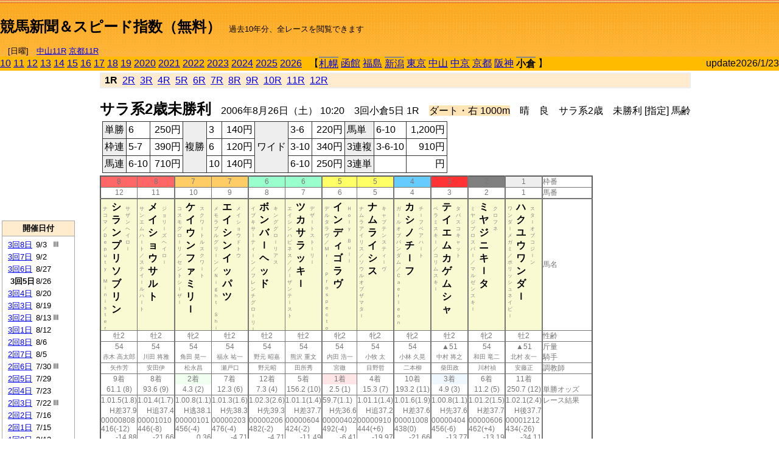

--- FILE ---
content_type: text/html; charset=Shift_JIS
request_url: http://jiro8.sakura.ne.jp/index.php?code=0610030501
body_size: 54868
content:
<!DOCTYPE HTML PUBLIC "-//W3C//DTD HTML 4.01 Transitional//EN">

<html lang="ja">

<head>
<!--<meta http-equiv="Content-Type" content="text/html; charset=Shift_JIS">-->
<!--<meta http-equiv="Content-Type" content="text/html; charset=UTF-8">-->
<meta http-equiv="Content-Type" content="text/html; charset=Shift_JIS">

<meta http-equiv="Content-Script-Type" content="text/javascript">
<META name="y_key" content="0b403f35a5bcfbbe">
<meta name="description" content="スピード指数、競馬新聞、出馬表、馬柱、先行指数、ペース指数、上がり指数、レース結果を無料で過去１０年分閲覧できます。西田式をベースに穴馬を予想でき的中率、回収率も高いコンピュータ馬券">
<meta name="keywords" content="競馬新聞,無料,スピード指数,出馬表,馬柱,予想,穴,西田式,過去,結果">
<LINK rel="stylesheet" type="text/css" href="style12.css" media="all" />
<LINK rel="stylesheet" type="text/css" href="style32.css" media="print" />
<!--<link rel="stylesheet" type="text/css" href="pstyle.css" media="print" />-->

<title>競馬新聞＆スピード指数（無料）</title>



<style type="text/css">
<!--
	@media print {
		.no_print {display:none;}
	}
	@page { margin-top: 20px; margin-bottom: 0px;}
-->
</style>

<script type="text/javascript">
<!--
function dbcl(row) {
	url = "index.php?code=";
	window.open(url + row  ,"OpenWindow","");
}
function dbcl2(row) {
	url = "index.php?code=";
	window.open(url + row + "&code2=1"  ,"_self","");
}
//-->
</script>

<!-- google analytics -->




</head>



<body bgcolor="#FFFFFF" leftmargin="0" topmargin="0" rightmargin="0" marginwidth="0" marginheight="0">



<table width='100%' border='0' cellspacing='0' cellpadding='0' background='top_back.gif' summary='馬柱' class='no_print'><tr><td height='75' valign='top' nowrap><b><font size='+2'><br><a href='https://jiro8.sakura.ne.jp/' class=ca1>競馬新聞＆スピード指数（無料）</a></font></b><font size='-1'>　過去10年分、全レースを閲覧できます<br><br>　[日曜]　<a href='/index.php?code=2606010911'>中山11R</a> <a href='/index.php?code=2608010911'>京都11R</a></font></td><td nowrap></td><td valign='top' align='right' nowrap><b><div style='display: inline-block; _display: inline;'><table><tr><td height='1'></td></tr></table>
<script async src="https://pagead2.googlesyndication.com/pagead/js/adsbygoogle.js?client=ca-pub-8377013184421915"
     crossorigin="anonymous"></script>
<!-- 9 -->
<ins class="adsbygoogle"
     style="display:inline-block;width:468px;height:60px"
     data-ad-client="ca-pub-8377013184421915"
     data-ad-slot="2362522969"></ins>
<script>
     (adsbygoogle = window.adsbygoogle || []).push({});
</script>




</div></b></td></tr></table><table border=0 cellspacing=0 cellpadding=0 bgcolor='#ffbb00' summary='-' class='no_print'><tr><td nowrap><a href='https://jiro8.sakura.ne.jp/index.php?code=1010030501'>10</a> <a href='https://jiro8.sakura.ne.jp/index.php?code=1110030501'>11</a> <a href='https://jiro8.sakura.ne.jp/index.php?code=1210030501'>12</a> <a href='https://jiro8.sakura.ne.jp/index.php?code=1310030501'>13</a> <a href='https://jiro8.sakura.ne.jp/index.php?code=1410030501'>14</a> <a href='https://jiro8.sakura.ne.jp/index.php?code=1510030501'>15</a> <a href='https://jiro8.sakura.ne.jp/index.php?code=1610030501'>16</a> <a href='https://jiro8.sakura.ne.jp/index.php?code=1710030501'>17</a> <a href='https://jiro8.sakura.ne.jp/index.php?code=1810030501'>18</a> <a href='https://jiro8.sakura.ne.jp/index.php?code=1910030501'>19</a> <a href='https://jiro8.sakura.ne.jp/index.php?code=2010030501'>2020</a> <a href='https://jiro8.sakura.ne.jp/index.php?code=2110030501'>2021</a> <a href='https://jiro8.sakura.ne.jp/index.php?code=2210030501'>2022</a> <a href='https://jiro8.sakura.ne.jp/index.php?code=2310030501'>2023</a> <a href='https://jiro8.sakura.ne.jp/index.php?code=2410030501'>2024</a> <a href='https://jiro8.sakura.ne.jp/index.php?code=2510030501'>2025</a> <a href='https://jiro8.sakura.ne.jp/index.php?code=2610030501'>2026</a> </td><td align='left' nowrap width='100%'><table border=0 cellspacing=0 cellpadding=0 bordercolor='#ffbb00' summary='-'><tr><td>&nbsp;&nbsp;&nbsp;【</td><td nowrap class='c81'><a href='https://jiro8.sakura.ne.jp/index.php?code=0601010501'>札幌</a></td><td>&nbsp;</td><td nowrap><a href='https://jiro8.sakura.ne.jp/index.php?code=0602999901'>函館</a></td><td>&nbsp;</td><td nowrap><a href='https://jiro8.sakura.ne.jp/index.php?code=0603999901'>福島</a></td><td>&nbsp;</td><td nowrap class='c81'><a href='https://jiro8.sakura.ne.jp/index.php?code=0604030501'>新潟</a></td><td>&nbsp;</td><td nowrap><a href='https://jiro8.sakura.ne.jp/index.php?code=0605999901'>東京</a></td><td>&nbsp;</td><td nowrap><a href='https://jiro8.sakura.ne.jp/index.php?code=0606999901'>中山</a></td><td>&nbsp;</td><td nowrap><a href='https://jiro8.sakura.ne.jp/index.php?code=0607999901'>中京</a></td><td>&nbsp;</td><td nowrap><a href='https://jiro8.sakura.ne.jp/index.php?code=0608999901'>京都</a></td><td>&nbsp;</td><td nowrap><a href='https://jiro8.sakura.ne.jp/index.php?code=0609999901'>阪神</a></td><td>&nbsp;</td><td nowrap class='c81'><b>小倉</b></td><td>&nbsp;</td><td>】</td></tr></table></td><td align='right' nowrap>update2026/1/23</td></tr></table><table summary='-'><tr><TD valign='top'><TABLE width=120 cellspacing=0 cellpadding=0 border=0 summary='-' class='no_print'><tr><td>
<script async src="//pagead2.googlesyndication.com/pagead/js/adsbygoogle.js"></script>
<!-- 6 -->
<ins class="adsbygoogle"
     style="display:inline-block;width:120px;height:240px"
     data-ad-client="ca-pub-8377013184421915"
     data-ad-slot="2599712389"></ins>
<script>
(adsbygoogle = window.adsbygoogle || []).push({});
</script>


</td></tr><tr><td height='3'></td></tr></table><TABLE width='120' cellspacing='0' cellpadding='0' border='0' summary='-' class='no_print'><tr bgcolor='#AAAAAA'><td><TABLE width='100%' cellspacing='1' cellpadding='3' border='0' summary='-'><tr><td bgcolor='#FFEBCD' width='180' align='center'><b><font size='-1'>開催日付</font></b></td></tr><TR><TD bgcolor='#FFFFFF'><table cellpadding='0' summary='-'><tr><td class='f21'>&nbsp;<a href='https://jiro8.sakura.ne.jp/index.php?code=0610030801'>3回8日</a></td><td class='f21'>9/3</td><td class='f22'>Ⅲ
</td></tr><tr><td class='f21'>&nbsp;<a href='https://jiro8.sakura.ne.jp/index.php?code=0610030701'>3回7日</a></td><td class='f21'>9/2</td><td class='f22'>
</td></tr><tr><td class='f21'>&nbsp;<a href='https://jiro8.sakura.ne.jp/index.php?code=0610030601'>3回6日</a></td><td class='f21'>8/27</td><td class='f22'>
</td></tr><tr><td class='f21'>&nbsp;&nbsp;<b>3回5日</b></td><td class='f21'>8/26</td><td class='f22'>
</td></tr><tr><td class='f21'>&nbsp;<a href='https://jiro8.sakura.ne.jp/index.php?code=0610030401'>3回4日</a></td><td class='f21'>8/20</td><td class='f22'>
</td></tr><tr><td class='f21'>&nbsp;<a href='https://jiro8.sakura.ne.jp/index.php?code=0610030301'>3回3日</a></td><td class='f21'>8/19</td><td class='f22'>
</td></tr><tr><td class='f21'>&nbsp;<a href='https://jiro8.sakura.ne.jp/index.php?code=0610030201'>3回2日</a></td><td class='f21'>8/13</td><td class='f22'>Ⅲ
</td></tr><tr><td class='f21'>&nbsp;<a href='https://jiro8.sakura.ne.jp/index.php?code=0610030101'>3回1日</a></td><td class='f21'>8/12</td><td class='f22'>
</td></tr><tr><td class='f21'>&nbsp;<a href='https://jiro8.sakura.ne.jp/index.php?code=0610020801'>2回8日</a></td><td class='f21'>8/6</td><td class='f22'>
</td></tr><tr><td class='f21'>&nbsp;<a href='https://jiro8.sakura.ne.jp/index.php?code=0610020701'>2回7日</a></td><td class='f21'>8/5</td><td class='f22'>
</td></tr><tr><td class='f21'>&nbsp;<a href='https://jiro8.sakura.ne.jp/index.php?code=0610020601'>2回6日</a></td><td class='f21'>7/30</td><td class='f22'>Ⅲ
</td></tr><tr><td class='f21'>&nbsp;<a href='https://jiro8.sakura.ne.jp/index.php?code=0610020501'>2回5日</a></td><td class='f21'>7/29</td><td class='f22'>
</td></tr><tr><td class='f21'>&nbsp;<a href='https://jiro8.sakura.ne.jp/index.php?code=0610020401'>2回4日</a></td><td class='f21'>7/23</td><td class='f22'>
</td></tr><tr><td class='f21'>&nbsp;<a href='https://jiro8.sakura.ne.jp/index.php?code=0610020301'>2回3日</a></td><td class='f21'>7/22</td><td class='f22'>Ⅲ
</td></tr><tr><td class='f21'>&nbsp;<a href='https://jiro8.sakura.ne.jp/index.php?code=0610020201'>2回2日</a></td><td class='f21'>7/16</td><td class='f22'>
</td></tr><tr><td class='f21'>&nbsp;<a href='https://jiro8.sakura.ne.jp/index.php?code=0610020101'>2回1日</a></td><td class='f21'>7/15</td><td class='f22'>
</td></tr><tr><td class='f21'>&nbsp;<a href='https://jiro8.sakura.ne.jp/index.php?code=0610010801'>1回8日</a></td><td class='f21'>2/12</td><td class='f22'>
</td></tr><tr><td class='f21'>&nbsp;<a href='https://jiro8.sakura.ne.jp/index.php?code=0610010701'>1回7日</a></td><td class='f21'>2/11</td><td class='f22'>
</td></tr><tr><td class='f21'>&nbsp;<a href='https://jiro8.sakura.ne.jp/index.php?code=0610010601'>1回6日</a></td><td class='f21'>2/5</td><td class='f22'>
</td></tr><tr><td class='f21'>&nbsp;<a href='https://jiro8.sakura.ne.jp/index.php?code=0610010501'>1回5日</a></td><td class='f21'>2/4</td><td class='f22'>Ⅲ
</td></tr><tr><td class='f21'>&nbsp;<a href='https://jiro8.sakura.ne.jp/index.php?code=0610010401'>1回4日</a></td><td class='f21'>1/29</td><td class='f22'>
</td></tr><tr><td class='f21'>&nbsp;<a href='https://jiro8.sakura.ne.jp/index.php?code=0610010301'>1回3日</a></td><td class='f21'>1/28</td><td class='f22'>
</td></tr><tr><td class='f21'>&nbsp;<a href='https://jiro8.sakura.ne.jp/index.php?code=0610010201'>1回2日</a></td><td class='f21'>1/22</td><td class='f22'>
</td></tr><tr><td class='f21'>&nbsp;<a href='https://jiro8.sakura.ne.jp/index.php?code=0610010101'>1回1日</a></td><td class='f21'>1/21</td><td class='f22'>
</td></tr><tr><td>&nbsp;</td></tr></table></TD></TR><tr><td bgcolor='#FFEBCD' width='180' align='center'><b><font size='-1'>Menu</font></b></td></tr><TR><TD bgcolor='#FFFFFF'><table cellpadding='0' summary='-'><tr><td>&nbsp;<a href='index.php'><font size='-1'>トップページ</font></a></td></tr><tr><td>&nbsp;<a href='https://jiro8.sakura.ne.jp/index2.php?code=0610030501' target='_blank'><font size='-1'>横書き版</font></a></td></tr><tr><td>&nbsp;<a href='speed.html' target='_blank'><font size='-1'>ｽﾋﾟｰﾄﾞ指数の説明</font></a></td></tr><tr><td>&nbsp;<a href='ranking.php' target='_blank'><font size='-1'>ランキング</font></a></td></tr><tr><td>&nbsp; </td></tr><tr><td height="15"></td></tr>



</table>
</td></tr></TABLE></td></tr></TABLE>

<!--<font size=-1>update 2009/12/20</font>-->
<font size=-2 class="no_print">&nbsp;当サイトはリンクフリーです</font>
<br class="no_print"><font size=-1 class="no_print">*出馬表は前日更新</font><br>
<font size=-2 class="no_print">&nbsp;<a href='https://form1.fc2.com/form/?id=746822' target="_blank">問い合わせ</a></font>


</TD><td>&nbsp;　
</td><td valign="top">


<table width="100%" border="1" cellpadding="2" cellspacing="0" bordercolor="#eeeeee" summary="-" class="no_print"><tr><td  bgcolor="#FFEBCD">
&nbsp;<b>1R</b>&nbsp; <a href='https://jiro8.sakura.ne.jp/index.php?code=0610030502'>2R</a>&nbsp; <a href='https://jiro8.sakura.ne.jp/index.php?code=0610030503'>3R</a>&nbsp; <a href='https://jiro8.sakura.ne.jp/index.php?code=0610030504'>4R</a>&nbsp; <a href='https://jiro8.sakura.ne.jp/index.php?code=0610030505'>5R</a>&nbsp; <a href='https://jiro8.sakura.ne.jp/index.php?code=0610030506'>6R</a>&nbsp; <a href='https://jiro8.sakura.ne.jp/index.php?code=0610030507'>7R</a>&nbsp; <a href='https://jiro8.sakura.ne.jp/index.php?code=0610030508'>8R</a>&nbsp; <a href='https://jiro8.sakura.ne.jp/index.php?code=0610030509'>9R</a>&nbsp; <a href='https://jiro8.sakura.ne.jp/index.php?code=0610030510'>10R</a>&nbsp; <a href='https://jiro8.sakura.ne.jp/index.php?code=0610030511'>11R</a>&nbsp; <a href='https://jiro8.sakura.ne.jp/index.php?code=0610030512'>12R</a>
</td></tr></table>



<br class="no_print">

<NOBR><b><font size='+2'>サラ系2歳未勝利</font></b>　2006年8月26日（土） 10:20　3回小倉5日 1R　<font style='background-color:#FFE4B5'>ダート・右 1000m</font>　晴　良　サラ系2歳　未勝利 [指定] 馬齢</NOBR><table class="no_print" cellspacing=3 summary="-"><tr><td><table class="ct5" border=1 cellpadding=3 cellspacing=0 summary="-"><tr><td bgcolor='#eeeeee'>単勝</td><td>6</td><td align=right>&nbsp;250円</td><td bgcolor='#eeeeee' rowspan=3>複勝</td><td>3</td><td align=right>&nbsp;140円</td><td bgcolor='#eeeeee' rowspan=3>ワイド</td><td>3-6</td><td align=right>&nbsp;220円</td><td bgcolor='#eeeeee'>馬単</td><td>6-10</td><td align=right>&nbsp;1,200円</td></tr><tr><td bgcolor='#eeeeee'>枠連</td><td>5-7</td><td align=right>&nbsp;390円</td><td>6</td><td align=right>&nbsp;120円</td><td>3-10</td><td align=right>&nbsp;340円</td><td bgcolor='#eeeeee'>3連複</td><td>3-6-10</td><td align=right>&nbsp;910円</td></tr><tr><td bgcolor='#eeeeee'>馬連</td><td>6-10</td><td align=right>&nbsp;710円</td><td>10</td><td align=right>&nbsp;140円</td><td>6-10</td><td align=right>&nbsp;250円</td><td bgcolor='#eeeeee'>3連単</td><td></td><td align=right>&nbsp;円</td></tr></table><td></tr></table><table class=c1 border=0 cellpadding=0 cellspacing=0 summary="-"><tr><td bgcolor="#FF6666" class=c21>8</td><td bgcolor="#FF6666" class=c31>8</td><td bgcolor="#FFCC66" class=c21>7</td><td bgcolor="#FFCC66" class=c31>7</td><td bgcolor="#99FFCC" class=c21>6</td><td bgcolor="#99FFCC" class=c31>6</td><td bgcolor="#FFFF66" class=c21>5</td><td bgcolor="#FFFF66" class=c31>5</td><td bgcolor="#66CCFF" class=c31>4</td><td bgcolor="#FF3333" class=c31>3</td><td bgcolor="#808080" class=c31>2</td><td bgcolor="#eeeeee" class=c31>1</td><td class=c54>枠番</td></tr><tr><td class=c22>12</td><td class=c32>11</td><td class=c22>10</td><td class=c32>9</td><td class=c22>8</td><td class=c32>7</td><td class=c22>6</td><td class=c32>5</td><td class=c32>4</td><td class=c32>3</td><td class=c32>2</td><td class=c32>1</td><td class=c57>馬番</td></tr><tr><td class=c23><table border=0 cellpadding=3 cellspacing=0><tr><td class=c232 rowspan=2>ナ<br>コ<br>マ<br>／<br>Ｄ<br>ｅ<br>ｐ<br>ｕ<br>ｔ<br>ｙ<br>　<br>Ｍ<br>ｉ<br>ｎ<br>ｉ<br>ｓ<br>ｔ<br>ｅ<br>ｒ<br></td><td class=c231 rowspan=2>シ<br>ラ<br>ン<br>プ<br>リ<br>ソ<br>ブ<br>リ<br>ン<br></td><td class=c232>サ<br>ザ<br>ン<br>ヘ<br>イ<br>ロ<br>ｌ<br></td></tr><tr><td class=c101 valign=bottom>　<br>　<br>　<br></td></tr></table></td><td class=c33><table border=0 cellpadding=3 cellspacing=0><tr><td class=c232 rowspan=2>サ<br>ン<br>エ<br>ム<br>ハ<br>ｌ<br>ト<br>／<br>ス<br>テ<br>イ<br>ｌ<br>ル<br>ハ<br>ｌ<br>ト<br>
<br></td><td class=c231 rowspan=2>メ<br>イ<br>シ<br>ョ<br>ウ<br>サ<br>ル<br>ト<br></td><td class=c232>ジ<br>ョ<br>リ<br>ｌ<br>ズ<br>ヘ<br>イ<br>ロ<br>ｌ<br></td></tr><tr><td class=c101 valign=bottom>　<br>　<br>　<br></td></tr></table></td><td class=c23><table border=0 cellpadding=3 cellspacing=0><tr><td class=c232 rowspan=2>コ<br>ス<br>モ<br>グ<br>ロ<br>ｌ<br>リ<br>／<br>セ<br>ン<br>ト<br>シ<br>ｌ<br>ザ<br>ｌ<br>
<br></td><td class=c231 rowspan=2>ケ<br>イ<br>ウ<br>ン<br>フ<br>ァ<br>ミ<br>リ<br>ｌ<br></td><td class=c232>ス<br>ク<br>ワ<br>ｌ<br>ト<br>ル<br>ス<br>ク<br>ワ<br>ｌ<br>ト<br></td></tr><tr><td class=c101 valign=bottom>　<br>　<br>　<br></td></tr></table></td><td class=c33><table border=0 cellpadding=3 cellspacing=0><tr><td class=c232 rowspan=2>メ<br>モ<br>ラ<br>ブ<br>ル<br>グ<br>リ<br>ｌ<br>ン<br>／<br>Ｎ<br>ｉ<br>ｇ<br>ｈ<br>ｔ<br>　<br>Ｓ<br>ｈ<br>ｉ<br></td><td class=c231 rowspan=2>エ<br>イ<br>シ<br>ン<br>イ<br>ッ<br>パ<br>ツ<br></td><td class=c232>メ<br>イ<br>シ<br>ョ<br>ウ<br>ド<br>ト<br>ウ<br></td></tr><tr><td class=c101 valign=bottom>　<br>　<br>　<br></td></tr></table></td><td class=c23><table border=0 cellpadding=3 cellspacing=0><tr><td class=c232 rowspan=2>イ<br>ブ<br>キ<br>サ<br>ｌ<br>テ<br>ィ<br>ｌ<br>ン<br>／<br>フ<br>レ<br>ン<br>チ<br>グ<br>ロ<br>ｌ<br>リ<br>ｌ<br></td><td class=c231 rowspan=2>ボ<br>ン<br>バ<br>ｌ<br>ヘ<br>ッ<br>ド<br></td><td class=c232>キ<br>ン<br>グ<br>グ<br>ロ<br>ｌ<br>リ<br>ア<br>ス<br></td></tr><tr><td class=c101 valign=bottom>　<br>　<br>　<br></td></tr></table></td><td class=c33><table border=0 cellpadding=3 cellspacing=0><tr><td class=c232 rowspan=2>エ<br>イ<br>シ<br>ン<br>ハ<br>ピ<br>ネ<br>ス<br>／<br>ノ<br>ｌ<br>ザ<br>ン<br>テ<br>ｌ<br>ス<br>ト<br>
<br></td><td class=c231 rowspan=2>ツ<br>カ<br>サ<br>ラ<br>ッ<br>キ<br>ｌ<br></td><td class=c232>デ<br>ザ<br>ｌ<br>ト<br>ス<br>ト<br>ｌ<br>リ<br>ｌ<br></td></tr><tr><td class=c101 valign=bottom>　<br>　<br>　<br></td></tr></table></td><td class=c23><table border=0 cellpadding=3 cellspacing=0><tr><td class=c232 rowspan=2>デ<br>ル<br>タ<br>ラ<br>ヴ<br>／<br>Ｍ<br>ｒ<br>．<br>　<br>Ｐ<br>ｒ<br>ｏ<br>ｓ<br>ｐ<br>ｅ<br>ｃ<br>ｔ<br>ｏ<br></td><td class=c231 rowspan=2>イ<br>ン<br>デ<br>ィ<br>ゴ<br>ラ<br>ヴ<br></td><td class=c232>Ｈ<br>ｏ<br>ｌ<br>ｙ<br>　<br>Ｂ<br>ｕ<br>ｌ<br>ｌ<br></td></tr><tr><td class=c101 valign=bottom>　<br>　<br>　<br></td></tr></table></td><td class=c33><table border=0 cellpadding=3 cellspacing=0><tr><td class=c232 rowspan=2>ナ<br>ム<br>ラ<br>ア<br>イ<br>リ<br>ス<br>／<br>ソ<br>ウ<br>ル<br>オ<br>ブ<br>ザ<br>マ<br>タ<br>ｌ<br>
<br></td><td class=c231 rowspan=2>ナ<br>ム<br>ラ<br>イ<br>シ<br>ス<br></td><td class=c232>キ<br>ャ<br>プ<br>テ<br>ン<br>ス<br>テ<br>ィ<br>ｌ<br>ヴ<br></td></tr><tr><td class=c101 valign=bottom>　<br>　<br>　<br></td></tr></table></td><td class=c33><table border=0 cellpadding=3 cellspacing=0><tr><td class=c232 rowspan=2>ガ<br>ｌ<br>ル<br>オ<br>ブ<br>バ<br>ン<br>ダ<br>ム<br>／<br>Ｃ<br>ａ<br>ｅ<br>ｒ<br>ｌ<br>ｅ<br>ｏ<br>ｎ<br>
<br></td><td class=c231 rowspan=2>カ<br>シ<br>ノ<br>チ<br>ｌ<br>フ<br></td><td class=c232>チ<br>ｌ<br>フ<br>ベ<br>ア<br>ハ<br>ｌ<br>ト<br></td></tr><tr><td class=c101 valign=bottom>　<br>　<br>　<br></td></tr></table></td><td class=c33><table border=0 cellpadding=3 cellspacing=0><tr><td class=c232 rowspan=2>ベ<br>ラ<br>ミ<br>ス<br>キ<br>ｌ<br>／<br>コ<br>リ<br>ム<br>ス<br>キ<br>ｌ<br>
<br></td><td class=c231 rowspan=2>テ<br>イ<br>エ<br>ム<br>カ<br>ゲ<br>ム<br>シ<br>ャ<br></td><td class=c232>タ<br>バ<br>ス<br>コ<br>キ<br>ャ<br>ッ<br>ト<br></td></tr><tr><td class=c101 valign=bottom>　<br>　<br>　<br></td></tr></table></td><td class=c33><table border=0 cellpadding=3 cellspacing=0><tr><td class=c232 rowspan=2>ミ<br>ヤ<br>ジ<br>プ<br>ロ<br>ス<br>パ<br>ｌ<br>／<br>マ<br>ル<br>ゼ<br>ン<br>ス<br>キ<br>ｌ<br>
<br></td><td class=c231 rowspan=2>ミ<br>ヤ<br>ジ<br>ニ<br>キ<br>ｌ<br>タ<br></td><td class=c232>ク<br>ロ<br>フ<br>ネ<br></td></tr><tr><td class=c101 valign=bottom>　<br>　<br>　<br></td></tr></table></td><td class=c33><table border=0 cellpadding=3 cellspacing=0><tr><td class=c232 rowspan=2>ワ<br>ン<br>ダ<br>ｌ<br>メ<br>ガ<br>ミ<br>／<br>ポ<br>リ<br>ッ<br>シ<br>ュ<br>ネ<br>イ<br>ビ<br>ｌ<br>
<br></td><td class=c231 rowspan=2>ハ<br>ク<br>ユ<br>ウ<br>ワ<br>ン<br>ダ<br>ｌ<br></td><td class=c232>ス<br>タ<br>ｌ<br>オ<br>ブ<br>コ<br>ジ<br>ｌ<br>ン<br></td></tr><tr><td class=c101 valign=bottom>　<br>　<br>　<br></td></tr></table></td><td class=c54>馬名</td></tr><tr><td class=c21>牡2</td><td class=c31>牡2</td><td class=c21>牝2</td><td class=c31>牡2</td><td class=c21>牡2</td><td class=c31>牡2</td><td class=c21>牝2</td><td class=c31>牝2</td><td class=c31>牝2</td><td class=c31>牡2</td><td class=c31>牝2</td><td class=c31>牡2</td><td class=c54>性齢</td></tr><tr><td class=c24>54</td><td class=c34>54</td><td class=c24>54</td><td class=c34>54</td><td class=c24>54</td><td class=c34>54</td><td class=c24>54</td><td class=c34>54</td><td class=c34>54</td><td class=c34>▲51</td><td class=c34>54</td><td class=c34>▲51</td><td class=c53>斤量</td></tr><tr class=c2><td class=c21>赤木 高太郎</td><td class=c31>川田 将雅</td><td class=c21>角田 晃一</td><td class=c31>福永 祐一</td><td class=c21>野元 昭嘉</td><td class=c31>熊沢 重文</td><td class=c21>内田 浩一</td><td class=c31>小牧 太</td><td class=c31>小林 久晃</td><td class=c31>中村 将之</td><td class=c31>和田 竜二</td><td class=c31>北村 友一</td><td class=c56>騎手</td></tr><tr class=c2><td class=c21>矢作芳</td><td class=c31>安田伊</td><td class=c21>松永昌</td><td class=c31>瀬戸口</td><td class=c21>野元昭</td><td class=c31>田所秀</td><td class=c21>宮徹</td><td class=c31>目野哲</td><td class=c31>二本柳</td><td class=c31>柴田政</td><td class=c31>川村禎</td><td class=c31>安藤正</td><td class=c56>調教師</td></tr><tr><td class=c24>9着</td><td class=c34>8着</td><td bgcolor='#F0FFF0' class=c24>2着</td><td class=c34>7着</td><td class=c24>12着</td><td class=c34>5着</td><td bgcolor='#ffe5e5' class=c24>1着</td><td class=c34>4着</td><td class=c34>10着</td><td bgcolor='#F0F8FF' class=c34>3着</td><td class=c34>6着</td><td class=c34>11着</td><td class=c53></td></tr><tr><td class=c21>61.1 (8)</td><td class=c31>93.6 (9)</td><td class=c21>4.3 (2)</td><td class=c31>12.3 (6)</td><td class=c21>7.3 (4)</td><td class=c31>156.2 (10)</td><td class=c21>2.5 (1)</td><td class=c31>15.3 (7)</td><td class=c31>193.2 (11)</td><td class=c31>4.9 (3)</td><td class=c31>11.2 (5)</td><td class=c31>250.7 (12)</td><td class=c54>単勝オッズ</td></tr><tr><td class=c25>1.01.5(1.8)</td><td class=c35>1.01.4(1.7)</td><td class=c25>1.00.8(1.1)</td><td class=c35>1.01.3(1.6)</td><td class=c25>1.02.3(2.6)</td><td class=c35>1.01.1(1.4)</td><td class=c25>59.7(1.1)</td><td class=c35>1.01.1(1.4)</td><td class=c35>1.01.6(1.9)</td><td class=c35>1.00.8(1.1)</td><td class=c35>1.01.2(1.5)</td><td class=c35>1.02.1(2.4)</td><td class=c53>レース結果</td></tr><tr><td class=c27>H差37.9</td><td class=c37>H追37.4</td><td class=c27>H逃38.1</td><td class=c37>H先38.3</td><td class=c27>H先39.3</td><td class=c37>H差37.7</td><td class=c27>H先36.6</td><td class=c37>H追37.2</td><td class=c37>H差37.6</td><td class=c37>H先37.6</td><td class=c37>H差37.7</td><td class=c37>H後37.7</td><td class=c53></td></tr><tr><td class=c25>00000808</td><td class=c35>00001010</td><td class=c25>00000101</td><td class=c35>00000203</td><td class=c25>00000206</td><td class=c35>00000604</td><td class=c25>00000402</td><td class=c35>00000910</td><td class=c35>00001008</td><td class=c35>00000404</td><td class=c35>00000606</td><td class=c35>00001212</td><td class=c53></td></tr><tr><td class=c25>416(-12)</td><td class=c35>446(-8)</td><td class=c25>456(-4)</td><td class=c35>476(-4)</td><td class=c25>482(-2)</td><td class=c35>424(-2)</td><td class=c25>492(-4)</td><td class=c35>444(+6)</td><td class=c35>438(0)</td><td class=c35>456(-6)</td><td class=c35>462(+4)</td><td class=c35>434(-26)</td><td class=c53></td></tr><tr><td class=c27>-14.88</td><td class=c37>-21.66</td><td class=c27>0.36</td><td class=c37>-4.71</td><td class=c27>-4.71</td><td class=c37>-11.49</td><td class=c27>-6.41</td><td class=c37>-19.97</td><td class=c37>-21.66</td><td class=c37>-13.77</td><td class=c37>-13.19</td><td class=c37>-34.11</td><td class=c53></td></tr><tr><td class=c27>-1.88</td><td class=c37>-8.66</td><td class=c27>13.36</td><td class=c37>8.28</td><td class=c27>8.28</td><td class=c37>1.50</td><td class=c27>6.58</td><td class=c37>-6.97</td><td class=c37>-8.66</td><td class=c37>-0.77</td><td class=c37>-0.19</td><td class=c37>-21.11</td><td class=c53></td></tr><tr><td class=c27>-42.48</td><td class=c37>-34.00</td><td class=c27>-45.87</td><td class=c37>-49.26</td><td class=c27>-66.21</td><td class=c37>-39.09</td><td class=c27>-20.45</td><td class=c37>-30.61</td><td class=c37>-37.39</td><td class=c37>-37.73</td><td class=c37>-39.09</td><td class=c37>-39.42</td><td class=c53></td></tr><tr><td class=c27>35.62</td><td class=c37>37.32</td><td class=c27>47.49</td><td class=c37>39.01</td><td class=c27>22.06</td><td class=c37>42.40</td><td class=c27>66.13</td><td class=c37>42.40</td><td class=c37>33.93</td><td class=c37>41.49</td><td class=c37>40.71</td><td class=c37>19.45</td><td nowrap class=c53></td></tr><tr><td class=c21></td><td class=c31></td><td class=c21></td><td class=c31></td><td class=c21></td><td class=c31></td><td class=c21></td><td class=c31></td><td class=c31></td><td class=c31></td><td class=c31></td><td class=c31></td><td class=c54></td></tr><tr><td class=c24></td><td class=c34></td><td class=c24>◎</td><td class=c34>△</td><td class=c24>○</td><td class=c34></td><td class=c24>▲</td><td class=c34></td><td class=c34></td><td class=c34>△</td><td class=c34></td><td class=c34></td><td class=c24>本紙)独自指数</td></tr><tr><td class=c24></td><td class=c34></td><td class=c24>○</td><td class=c34></td><td class=c24>△</td><td class=c34></td><td class=c24>◎</td><td class=c34>▲</td><td class=c34></td><td class=c34>△</td><td class=c34></td><td class=c34></td><td class=c24>SP指数補正後</td></tr><tr><td class=c221></td><td class=c321></td><td class=c221>○</td><td class=c321></td><td class=c221>△</td><td class=c321></td><td class=c221>◎</td><td class=c321>▲</td><td class=c321></td><td class=c321>△</td><td class=c321></td><td class=c321></td><td class=c321>前走の指数</td></tr><tr><td class=c25></td><td class=c35></td><td bgcolor='#F0FFF0' class=c25></td><td bgcolor='#F0F8FF' class=c35></td><td bgcolor='#F0FFF0' class=c25></td><td class=c35></td><td bgcolor='#F0FFF0' class=c25></td><td class=c35></td><td class=c35></td><td bgcolor='#F0F8FF' class=c35></td><td class=c35></td><td class=c35></td><td class=c53></td></tr><tr><td class=c25>08/06小晴</td><td class=c35>08/06小晴</td><td bgcolor='#F0FFF0' class=c25>07/15小晴</td><td bgcolor='#F0F8FF' class=c35>08/13小晴</td><td bgcolor='#F0FFF0' class=c25>08/13小晴</td><td class=c35>08/06小晴</td><td bgcolor='#F0FFF0' class=c25>06/24京晴</td><td class=c35>08/05小晴</td><td class=c35>08/12小晴</td><td bgcolor='#F0F8FF' class=c35>08/06小晴</td><td class=c35>08/06小晴</td><td class=c35>07/30小晴</td><td class=c53>前走の成績</td></tr><tr><td ondblclick='dbcl(0610020804)'  class=c25>新馬</td><td ondblclick='dbcl(0610020804)'  class=c35>新馬</td><td bgcolor='#F0FFF0' ondblclick='dbcl(0610020105)'  class=c25>新馬</td><td bgcolor='#F0F8FF' ondblclick='dbcl(0610030202)'  class=c35>未勝利</td><td bgcolor='#F0FFF0' ondblclick='dbcl(0610030202)'  class=c25>未勝利</td><td ondblclick='dbcl(0610020804)'  class=c35>新馬</td><td bgcolor='#F0FFF0' ondblclick='dbcl(0608040305)'  class=c25>新馬</td><td ondblclick='dbcl(0610020701)'  class=c35>未勝利</td><td ondblclick='dbcl(0610030101)'  class=c35>未勝利</td><td bgcolor='#F0F8FF' ondblclick='dbcl(0610020804)'  class=c35>新馬</td><td ondblclick='dbcl(0610020801)'  class=c35>未勝利</td><td ondblclick='dbcl(0610020604)'  class=c35>新馬</td><td class=c53>レース名</td></tr><tr><td class=c25>ダ1000良</td><td class=c35>ダ1000良</td><td bgcolor='#F0FFF0' class=c25>芝1000良</td><td bgcolor='#F0F8FF' class=c35>ダ1000良</td><td bgcolor='#F0FFF0' class=c25>ダ1000良</td><td class=c35>ダ1000良</td><td bgcolor='#F0FFF0' class=c25>ダ1200良</td><td class=c35>芝1000良</td><td class=c35>芝1200良</td><td bgcolor='#F0F8FF' class=c35>ダ1000良</td><td class=c35>芝1200良</td><td class=c35>芝1200良</td><td class=c53>コース</td></tr><tr><td class=c25>鮫島良53</td><td class=c35>上村洋54</td><td bgcolor='#F0FFF0' class=c25>角田晃54</td><td bgcolor='#F0F8FF' class=c35>池添謙54</td><td bgcolor='#F0FFF0' class=c25>野元昭54</td><td class=c35>熊沢重54</td><td bgcolor='#F0FFF0' class=c25>内田浩54</td><td class=c35>橋本美54</td><td class=c35>小林久54</td><td bgcolor='#F0F8FF' class=c35>赤木高54</td><td class=c35>内田浩54</td><td class=c35>川島信54</td><td class=c53>騎手,斤量</td></tr><tr><td class=c25>12ﾄ5番8</td><td class=c35>12ﾄ10番11</td><td bgcolor='#F0FFF0' class=c25>13ﾄ10番5</td><td bgcolor='#F0F8FF' class=c35>14ﾄ6番2</td><td bgcolor='#F0FFF0' class=c25>14ﾄ11番4</td><td class=c35>12ﾄ7番9</td><td bgcolor='#F0FFF0' class=c25>12ﾄ12番6</td><td class=c35>11ﾄ1番7</td><td class=c35>12ﾄ5番10</td><td bgcolor='#F0F8FF' class=c35>12ﾄ12番5</td><td class=c35>13ﾄ10番7</td><td class=c35>12ﾄ5番12</td><td nowrap class=c53>頭数,馬番,人気</td></tr><tr><td class=c30>1.01.3⑤</td><td class=c40>1.02.2⑨</td><td bgcolor='#F0FFF0' class=c30>57.3②</td><td bgcolor='#F0F8FF' class=c40>1.01.0③</td><td bgcolor='#F0FFF0' class=c30>1.00.4②</td><td class=c40>1.02.6⑫</td><td bgcolor='#F0FFF0' class=c30>1.13.1②</td><td class=c40>57.6⑥</td><td class=c40>1.11.1⑩</td><td bgcolor='#F0F8FF' class=c40>1.00.8③</td><td class=c40>1.11.0⑩</td><td class=c40>1.12.5⑩</td><td class=c53>タイム,(着順)</td></tr><tr><td class=c27>H差37.7</td><td class=c37>H後37.1</td><td bgcolor='#F0FFF0' class=c27>M逃34.6</td><td bgcolor='#F0F8FF' class=c37>M先37.1</td><td bgcolor='#F0FFF0' class=c27>M逃36.8</td><td class=c37>H先39.5</td><td bgcolor='#F0FFF0' class=c27>H先37.9</td><td class=c37>M先34.9</td><td class=c37>H差37.2</td><td bgcolor='#F0F8FF' class=c37>H先38.1</td><td class=c37>H先37.2</td><td class=c37>H差37.4</td><td nowrap class=c53>ﾍﾟｰｽ,脚質,上3F</td></tr><tr><td class=c25>00000606</td><td class=c35>00001111</td><td bgcolor='#F0FFF0' class=c25>00000101</td><td bgcolor='#F0F8FF' class=c35>00000305</td><td bgcolor='#F0FFF0' class=c25>00000101</td><td class=c35>00000304</td><td bgcolor='#F0FFF0' class=c25>00000302</td><td class=c35>00000203</td><td class=c35>00000607</td><td bgcolor='#F0F8FF' class=c35>00000202</td><td class=c35>00000304</td><td class=c35>00000608</td><td class=c53>通過順位</td></tr><tr><td class=c25>ｳﾙﾜｼ(1.2)</td><td class=c35>ｳﾙﾜｼ(2.1)</td><td bgcolor='#F0FFF0' class=c25>ｴｰｼﾝ(0.2)</td><td bgcolor='#F0F8FF' class=c35>ﾋﾞｰﾄ(0.8)</td><td bgcolor='#F0FFF0' class=c25>ﾋﾞｰﾄ(0.2)</td><td class=c35>ｳﾙﾜｼ(2.5)</td><td bgcolor='#F0FFF0' class=c25>ｴｲｼﾝ(0.9)</td><td class=c35>ﾃﾞﾝﾀ(0.8)</td><td class=c35>ﾆｼﾉﾏ(2.4)</td><td bgcolor='#F0F8FF' class=c35>ｳﾙﾜｼ(0.7)</td><td class=c35>ｱｽﾄﾝ(2.1)</td><td class=c35>ﾏﾙﾉﾊ(2.3)</td><td class=c53>ﾄｯﾌﾟ(ﾀｲﾑ差)</td></tr><tr><td class=c25>428(-)6
</td><td class=c35>454(-)3
</td><td bgcolor='#F0FFF0' class=c25>460(-)4
</td><td bgcolor='#F0F8FF' class=c35>480(0)6
</td><td bgcolor='#F0FFF0' class=c25>484(-6)3
</td><td class=c35>426(-)12
</td><td bgcolor='#F0FFF0' class=c25>496(-)4
</td><td class=c35>438(-4)7
</td><td class=c35>438(0)9
</td><td bgcolor='#F0F8FF' class=c35>462(-)8
</td><td class=c35>458(-2)12
</td><td class=c35>460(-)9
</td><td class=c53>馬体重()3F順</td></tr><tr><td class=c27>-16.77</td><td class=c37>-40.31</td><td bgcolor='#F0FFF0' class=c27>-12.24</td><td bgcolor='#F0F8FF' class=c37>-19.97</td><td bgcolor='#F0FFF0' class=c27>-14.88</td><td class=c37>-6.41</td><td bgcolor='#F0FFF0' class=c27>2.28</td><td class=c37>-12.24</td><td class=c37>-2.32</td><td bgcolor='#F0F8FF' class=c37>0.36</td><td class=c37>-0.86</td><td class=c37>-19.78</td><td class=c53>先行指数</td></tr><tr><td class=c27>-3.77</td><td class=c37>-27.31</td><td bgcolor='#F0FFF0' class=c27>-2.24</td><td bgcolor='#F0F8FF' class=c37>-6.97</td><td bgcolor='#F0FFF0' class=c27>-1.88</td><td class=c37>6.58</td><td bgcolor='#F0FFF0' class=c27>13.28</td><td class=c37>-2.24</td><td class=c37>4.67</td><td bgcolor='#F0F8FF' class=c37>13.36</td><td class=c37>6.13</td><td class=c37>-12.78</td><td class=c53>ペース指数</td></tr><tr><td class=c27>-39.20</td><td class=c37>-28.92</td><td bgcolor='#F0FFF0' class=c27>-10.33</td><td bgcolor='#F0F8FF' class=c37>-28.92</td><td bgcolor='#F0FFF0' class=c27>-23.84</td><td class=c37>-69.60</td><td bgcolor='#F0FFF0' class=c27>-22.17</td><td class=c37>-15.62</td><td class=c37>-41.61</td><td bgcolor='#F0F8FF' class=c37>-45.87</td><td class=c37>-41.61</td><td class=c37>-44.52</td><td class=c53>上がり指数</td></tr><tr><td class=c27>37.01</td><td class=c37>23.76</td><td bgcolor='#F0FFF0' class=c27>67.41</td><td bgcolor='#F0F8FF' class=c37>44.10</td><td bgcolor='#F0FFF0' class=c27>54.27</td><td class=c37>16.98</td><td bgcolor='#F0FFF0' class=c27>71.11</td><td class=c37>62.12</td><td class=c37>43.06</td><td bgcolor='#F0F8FF' class=c37>47.49</td><td class=c37>44.52</td><td class=c37>22.68</td><td class=c53>スピード指数</td></tr><tr><td class=c28></td><td class=c38></td><td class=c28></td><td class=c38></td><td class=c28></td><td class=c38></td><td class=c28></td><td class=c38></td><td class=c38></td><td class=c38></td><td class=c38></td><td class=c38></td><td class=c55></td></tr><tr><td class=c25></td><td class=c35></td><td class=c25></td><td class=c35></td><td class=c25></td><td class=c35></td><td class=c25></td><td class=c35></td><td class=c35></td><td class=c35></td><td class=c35></td><td class=c35></td><td class=c53></td></tr><tr><td class=c25><br></td><td class=c35><br></td><td class=c25><br></td><td class=c35>07/15小晴</td><td class=c25>07/22小曇</td><td class=c35><br></td><td class=c25><br></td><td class=c35>07/15小晴</td><td class=c35>08/05小晴</td><td class=c35><br></td><td class=c35>07/22小晴</td><td class=c35><br></td><td nowrap class=c53>２走前の成績</td></tr><tr><td class=c25><br></td><td class=c35><br></td><td class=c25><br></td><td ondblclick='dbcl(0610020101)'  class=c35>未勝利</td><td ondblclick='dbcl(0610020304)'  class=c25>新馬</td><td class=c35><br></td><td class=c25><br></td><td ondblclick='dbcl(0610020105)'  class=c35>新馬</td><td ondblclick='dbcl(0610020701)'  class=c35>未勝利</td><td class=c35><br></td><td ondblclick='dbcl(0610020305)'  class=c35>新馬</td><td class=c35><br></td><td class=c53></td></tr><tr><td class=c25><br></td><td class=c35><br></td><td class=c25><br></td><td class=c35>ダ1000稍</td><td class=c25>ダ1000良</td><td class=c35><br></td><td class=c25><br></td><td class=c35>芝1000良</td><td class=c35>芝1000良</td><td class=c35><br></td><td class=c35>芝1200良</td><td class=c35><br></td><td class=c53></td></tr><tr><td class=c25><br></td><td class=c35><br></td><td class=c25><br></td><td class=c35>福永祐54</td><td class=c25>野元昭54</td><td class=c35><br></td><td class=c25><br></td><td class=c35>熊沢重54</td><td class=c35>小林久54</td><td class=c35><br></td><td class=c35>幸英明54</td><td class=c35><br></td><td class=c53></td></tr><tr><td class=c25><br></td><td class=c35><br></td><td class=c25><br></td><td class=c35>8ﾄ2番2</td><td class=c25>9ﾄ5番6</td><td class=c35><br></td><td class=c25><br></td><td class=c35>13ﾄ13番6</td><td class=c35>11ﾄ6番6</td><td class=c35><br></td><td class=c35>13ﾄ6番10</td><td class=c35><br></td><td class=c53></td></tr><tr><td class=c25><br></td><td class=c35><br></td><td class=c25><br></td><td class=c40>1.00.6④</td><td class=c30>1.01.8④</td><td class=c35><br></td><td class=c25><br></td><td class=c40>58.7⑥</td><td class=c40>58.4⑨</td><td class=c35><br></td><td class=c40>1.10.7⑦</td><td class=c35><br></td><td class=c53></td></tr><tr><td class=c25><br></td><td class=c35><br></td><td class=c25><br></td><td class=c37>H先37.2</td><td class=c27>H先38.6</td><td class=c35><br></td><td class=c25><br></td><td class=c37>M先35.3</td><td class=c37>M差35.3</td><td class=c35><br></td><td class=c37>H差36.4</td><td class=c35><br></td><td class=c53></td></tr><tr><td class=c25><br></td><td class=c35><br></td><td class=c25><br></td><td class=c35>00000303</td><td class=c25>00000303</td><td class=c35><br></td><td class=c25><br></td><td class=c35>00000406</td><td class=c35>00000708</td><td class=c35><br></td><td class=c35>00000907</td><td class=c35><br></td><td class=c53></td></tr><tr><td class=c25><br></td><td class=c35><br></td><td class=c25><br></td><td class=c35>ｽｰｻﾝ(1.5)</td><td class=c25>ｱｲﾝﾌ(1)</td><td class=c35><br></td><td class=c25><br></td><td class=c35>ｴｰｼﾝ(1.6)</td><td class=c35>ﾃﾞﾝﾀ(1.6)</td><td class=c35><br></td><td class=c35>ｼｬﾙﾏ(2.5)</td><td class=c35><br></td><td class=c53></td></tr><tr><td class=c25><br></td><td class=c35><br></td><td class=c25><br></td><td class=c35>480(0)4
</td><td class=c25>490(-)7
</td><td class=c35><br></td><td class=c25><br></td><td class=c35>442(-)8
</td><td class=c35>438(0)10
</td><td class=c35><br></td><td class=c35>460(-)8
</td><td class=c35><br></td><td class=c53></td></tr><tr><td class=c25><br></td><td class=c35><br></td><td class=c25><br></td><td class=c37>-11.49</td><td class=c27>-8.10</td><td class=c35><br></td><td class=c25><br></td><td class=c37>-24.59</td><td class=c37>-19.30</td><td class=c35><br></td><td class=c37>-8.14</td><td class=c35><br></td><td class=c53></td></tr><tr><td class=c25><br></td><td class=c35><br></td><td class=c25><br></td><td class=c37>1.50</td><td class=c27>4.89</td><td class=c35><br></td><td class=c25><br></td><td class=c37>-14.59</td><td class=c37>-9.30</td><td class=c35><br></td><td class=c37>-1.14</td><td class=c35><br></td><td class=c53></td></tr><tr><td class=c25><br></td><td class=c35><br></td><td class=c25><br></td><td class=c37>-30.61</td><td class=c27>-54.34</td><td class=c35><br></td><td class=c25><br></td><td class=c37>-22.68</td><td class=c37>-22.68</td><td class=c35><br></td><td class=c37>-29.96</td><td class=c35><br></td><td class=c53></td></tr><tr><td class=c25><br></td><td class=c35><br></td><td class=c25><br></td><td class=c37>50.88</td><td class=c27>30.54</td><td class=c35><br></td><td class=c25><br></td><td class=c37>42.72</td><td class=c37>48.01</td><td class=c35><br></td><td class=c37>48.88</td><td class=c35><br></td><td class=c53></td></tr><tr><td class=c28></td><td class=c38></td><td class=c28></td><td class=c38></td><td class=c28></td><td class=c38></td><td class=c28></td><td class=c38></td><td class=c38></td><td class=c38></td><td class=c38></td><td class=c38></td><td class=c55></td></tr><tr><td class=c25></td><td class=c35></td><td class=c25></td><td class=c35></td><td class=c25></td><td class=c35></td><td class=c25></td><td class=c35></td><td class=c35></td><td class=c35></td><td class=c35></td><td class=c35></td><td class=c53></td></tr><tr><td class=c25><br></td><td class=c35><br></td><td class=c25><br></td><td class=c35>06/25京雨</td><td class=c25><br></td><td class=c35><br></td><td class=c25><br></td><td class=c35><br></td><td class=c35>07/22小曇</td><td class=c35><br></td><td class=c35><br></td><td class=c35><br></td><td nowrap class=c53>３走前の成績</td></tr><tr><td class=c25><br></td><td class=c35><br></td><td class=c25><br></td><td ondblclick='dbcl(0608040405)'  class=c35>新馬</td><td class=c25><br></td><td class=c35><br></td><td class=c25><br></td><td class=c35><br></td><td ondblclick='dbcl(0610020304)'  class=c35>新馬</td><td class=c35><br></td><td class=c35><br></td><td class=c35><br></td><td class=c53></td></tr><tr><td class=c25><br></td><td class=c35><br></td><td class=c25><br></td><td class=c35>芝1400良</td><td class=c25><br></td><td class=c35><br></td><td class=c25><br></td><td class=c35><br></td><td class=c35>ダ1000良</td><td class=c35><br></td><td class=c35><br></td><td class=c35><br></td><td class=c53></td></tr><tr><td class=c25><br></td><td class=c35><br></td><td class=c25><br></td><td class=c35>福永祐54</td><td class=c25><br></td><td class=c35><br></td><td class=c25><br></td><td class=c35><br></td><td class=c35>小林久54</td><td class=c35><br></td><td class=c35><br></td><td class=c35><br></td><td class=c53></td></tr><tr><td class=c25><br></td><td class=c35><br></td><td class=c25><br></td><td class=c35>18ﾄ18番5</td><td class=c25><br></td><td class=c35><br></td><td class=c25><br></td><td class=c35><br></td><td class=c35>9ﾄ8番7</td><td class=c35><br></td><td class=c35><br></td><td class=c35><br></td><td class=c53></td></tr><tr><td class=c25><br></td><td class=c35><br></td><td class=c25><br></td><td class=c40>1.25.4⑦</td><td class=c25><br></td><td class=c35><br></td><td class=c25><br></td><td class=c35><br></td><td class=c40>1.01.8⑤</td><td class=c35><br></td><td class=c35><br></td><td class=c35><br></td><td class=c53></td></tr><tr><td class=c25><br></td><td class=c35><br></td><td class=c25><br></td><td class=c37>H先37.8</td><td class=c25><br></td><td class=c35><br></td><td class=c25><br></td><td class=c35><br></td><td class=c37>H差37.8</td><td class=c35><br></td><td class=c35><br></td><td class=c35><br></td><td class=c53></td></tr><tr><td class=c25><br></td><td class=c35><br></td><td class=c25><br></td><td class=c35>00000306</td><td class=c25><br></td><td class=c35><br></td><td class=c25><br></td><td class=c35><br></td><td class=c35>00000503</td><td class=c35><br></td><td class=c35><br></td><td class=c35><br></td><td class=c53></td></tr><tr><td class=c25><br></td><td class=c35><br></td><td class=c25><br></td><td class=c35>ﾌﾞﾚｲ(1.5)</td><td class=c25><br></td><td class=c35><br></td><td class=c25><br></td><td class=c35><br></td><td class=c35>ｱｲﾝﾌ(1)</td><td class=c35><br></td><td class=c35><br></td><td class=c35><br></td><td class=c53></td></tr><tr><td class=c25><br></td><td class=c35><br></td><td class=c25><br></td><td class=c35>480(-)14
</td><td class=c25><br></td><td class=c35><br></td><td class=c25><br></td><td class=c35><br></td><td class=c35>438(-)4
</td><td class=c35><br></td><td class=c35><br></td><td class=c35><br></td><td class=c53></td></tr><tr><td class=c25><br></td><td class=c35><br></td><td class=c25><br></td><td class=c37>-10.69</td><td class=c25><br></td><td class=c35><br></td><td class=c25><br></td><td class=c35><br></td><td class=c37>-21.66</td><td class=c35><br></td><td class=c35><br></td><td class=c35><br></td><td class=c53></td></tr><tr><td class=c25><br></td><td class=c35><br></td><td class=c25><br></td><td class=c37>-6.69</td><td class=c25><br></td><td class=c35><br></td><td class=c25><br></td><td class=c35><br></td><td class=c37>-8.66</td><td class=c35><br></td><td class=c35><br></td><td class=c35><br></td><td class=c53></td></tr><tr><td class=c25><br></td><td class=c35><br></td><td class=c25><br></td><td class=c37>-29.20</td><td class=c25><br></td><td class=c35><br></td><td class=c25><br></td><td class=c35><br></td><td class=c37>-40.78</td><td class=c35><br></td><td class=c35><br></td><td class=c35><br></td><td class=c53></td></tr><tr><td class=c25><br></td><td class=c35><br></td><td class=c25><br></td><td class=c37>44.10</td><td class=c25><br></td><td class=c35><br></td><td class=c25><br></td><td class=c35><br></td><td class=c37>30.54</td><td class=c35><br></td><td class=c35><br></td><td class=c35><br></td><td class=c53></td></tr><tr><td class=c28></td><td class=c38></td><td class=c28></td><td class=c38></td><td class=c28></td><td class=c38></td><td class=c28></td><td class=c38></td><td class=c38></td><td class=c38></td><td class=c38></td><td class=c38></td><td class=c55></td></tr><tr><td class=c25></td><td class=c35></td><td class=c25></td><td class=c35></td><td class=c25></td><td class=c35></td><td class=c25></td><td class=c35></td><td class=c35></td><td class=c35></td><td class=c35></td><td class=c35></td><td class=c53></td></tr><tr><td class=c25><br></td><td class=c35><br></td><td class=c25><br></td><td class=c35><br></td><td class=c25><br></td><td class=c35><br></td><td class=c25><br></td><td class=c35><br></td><td class=c35><br></td><td class=c35><br></td><td class=c35><br></td><td class=c35><br></td><td nowrap class=c53>４走前の成績</td></tr><tr><td class=c25><br></td><td class=c35><br></td><td class=c25><br></td><td class=c35><br></td><td class=c25><br></td><td class=c35><br></td><td class=c25><br></td><td class=c35><br></td><td class=c35><br></td><td class=c35><br></td><td class=c35><br></td><td class=c35><br></td><td class=c53></td></tr><tr><td class=c25><br></td><td class=c35><br></td><td class=c25><br></td><td class=c35><br></td><td class=c25><br></td><td class=c35><br></td><td class=c25><br></td><td class=c35><br></td><td class=c35><br></td><td class=c35><br></td><td class=c35><br></td><td class=c35><br></td><td class=c53></td></tr><tr><td class=c25><br></td><td class=c35><br></td><td class=c25><br></td><td class=c35><br></td><td class=c25><br></td><td class=c35><br></td><td class=c25><br></td><td class=c35><br></td><td class=c35><br></td><td class=c35><br></td><td class=c35><br></td><td class=c35><br></td><td class=c53></td></tr><tr><td class=c25><br></td><td class=c35><br></td><td class=c25><br></td><td class=c35><br></td><td class=c25><br></td><td class=c35><br></td><td class=c25><br></td><td class=c35><br></td><td class=c35><br></td><td class=c35><br></td><td class=c35><br></td><td class=c35><br></td><td class=c53></td></tr><tr><td class=c25><br></td><td class=c35><br></td><td class=c25><br></td><td class=c35><br></td><td class=c25><br></td><td class=c35><br></td><td class=c25><br></td><td class=c35><br></td><td class=c35><br></td><td class=c35><br></td><td class=c35><br></td><td class=c35><br></td><td class=c53></td></tr><tr><td class=c25><br></td><td class=c35><br></td><td class=c25><br></td><td class=c35><br></td><td class=c25><br></td><td class=c35><br></td><td class=c25><br></td><td class=c35><br></td><td class=c35><br></td><td class=c35><br></td><td class=c35><br></td><td class=c35><br></td><td class=c53></td></tr><tr><td class=c25><br></td><td class=c35><br></td><td class=c25><br></td><td class=c35><br></td><td class=c25><br></td><td class=c35><br></td><td class=c25><br></td><td class=c35><br></td><td class=c35><br></td><td class=c35><br></td><td class=c35><br></td><td class=c35><br></td><td class=c53></td></tr><tr><td class=c25><br></td><td class=c35><br></td><td class=c25><br></td><td class=c35><br></td><td class=c25><br></td><td class=c35><br></td><td class=c25><br></td><td class=c35><br></td><td class=c35><br></td><td class=c35><br></td><td class=c35><br></td><td class=c35><br></td><td class=c53></td></tr><tr><td class=c25><br></td><td class=c35><br></td><td class=c25><br></td><td class=c35><br></td><td class=c25><br></td><td class=c35><br></td><td class=c25><br></td><td class=c35><br></td><td class=c35><br></td><td class=c35><br></td><td class=c35><br></td><td class=c35><br></td><td class=c53></td></tr><tr><td class=c25><br></td><td class=c35><br></td><td class=c25><br></td><td class=c35><br></td><td class=c25><br></td><td class=c35><br></td><td class=c25><br></td><td class=c35><br></td><td class=c35><br></td><td class=c35><br></td><td class=c35><br></td><td class=c35><br></td><td class=c53></td></tr><tr><td class=c25><br></td><td class=c35><br></td><td class=c25><br></td><td class=c35><br></td><td class=c25><br></td><td class=c35><br></td><td class=c25><br></td><td class=c35><br></td><td class=c35><br></td><td class=c35><br></td><td class=c35><br></td><td class=c35><br></td><td class=c53></td></tr><tr><td class=c25><br></td><td class=c35><br></td><td class=c25><br></td><td class=c35><br></td><td class=c25><br></td><td class=c35><br></td><td class=c25><br></td><td class=c35><br></td><td class=c35><br></td><td class=c35><br></td><td class=c35><br></td><td class=c35><br></td><td class=c53></td></tr><tr><td class=c25><br></td><td class=c35><br></td><td class=c25><br></td><td class=c35><br></td><td class=c25><br></td><td class=c35><br></td><td class=c25><br></td><td class=c35><br></td><td class=c35><br></td><td class=c35><br></td><td class=c35><br></td><td class=c35><br></td><td class=c53></td></tr><tr><td class=c28></td><td class=c38></td><td class=c28></td><td class=c38></td><td class=c28></td><td class=c38></td><td class=c28></td><td class=c38></td><td class=c38></td><td class=c38></td><td class=c38></td><td class=c38></td><td class=c55></td></tr><tr><td class=c25></td><td class=c35></td><td class=c25></td><td class=c35></td><td class=c25></td><td class=c35></td><td class=c25></td><td class=c35></td><td class=c35></td><td class=c35></td><td class=c35></td><td class=c35></td><td class=c53></td></tr><tr><td class=c25><br></td><td class=c35><br></td><td class=c25><br></td><td class=c35><br></td><td class=c25><br></td><td class=c35><br></td><td class=c25><br></td><td class=c35><br></td><td class=c35><br></td><td class=c35><br></td><td class=c35><br></td><td class=c35><br></td><td nowrap class=c53>５走前の成績</td></tr><tr><td class=c25><br></td><td class=c35><br></td><td class=c25><br></td><td class=c35><br></td><td class=c25><br></td><td class=c35><br></td><td class=c25><br></td><td class=c35><br></td><td class=c35><br></td><td class=c35><br></td><td class=c35><br></td><td class=c35><br></td><td class=c53></td></tr><tr><td class=c25><br></td><td class=c35><br></td><td class=c25><br></td><td class=c35><br></td><td class=c25><br></td><td class=c35><br></td><td class=c25><br></td><td class=c35><br></td><td class=c35><br></td><td class=c35><br></td><td class=c35><br></td><td class=c35><br></td><td class=c53></td></tr><tr><td class=c25><br></td><td class=c35><br></td><td class=c25><br></td><td class=c35><br></td><td class=c25><br></td><td class=c35><br></td><td class=c25><br></td><td class=c35><br></td><td class=c35><br></td><td class=c35><br></td><td class=c35><br></td><td class=c35><br></td><td class=c53></td></tr><tr><td class=c25><br></td><td class=c35><br></td><td class=c25><br></td><td class=c35><br></td><td class=c25><br></td><td class=c35><br></td><td class=c25><br></td><td class=c35><br></td><td class=c35><br></td><td class=c35><br></td><td class=c35><br></td><td class=c35><br></td><td class=c53></td></tr><tr><td class=c25><br></td><td class=c35><br></td><td class=c25><br></td><td class=c35><br></td><td class=c25><br></td><td class=c35><br></td><td class=c25><br></td><td class=c35><br></td><td class=c35><br></td><td class=c35><br></td><td class=c35><br></td><td class=c35><br></td><td class=c53></td></tr><tr><td class=c25><br></td><td class=c35><br></td><td class=c25><br></td><td class=c35><br></td><td class=c25><br></td><td class=c35><br></td><td class=c25><br></td><td class=c35><br></td><td class=c35><br></td><td class=c35><br></td><td class=c35><br></td><td class=c35><br></td><td class=c53></td></tr><tr><td class=c25><br></td><td class=c35><br></td><td class=c25><br></td><td class=c35><br></td><td class=c25><br></td><td class=c35><br></td><td class=c25><br></td><td class=c35><br></td><td class=c35><br></td><td class=c35><br></td><td class=c35><br></td><td class=c35><br></td><td class=c53></td></tr><tr><td class=c25><br></td><td class=c35><br></td><td class=c25><br></td><td class=c35><br></td><td class=c25><br></td><td class=c35><br></td><td class=c25><br></td><td class=c35><br></td><td class=c35><br></td><td class=c35><br></td><td class=c35><br></td><td class=c35><br></td><td class=c53></td></tr><tr><td class=c25><br></td><td class=c35><br></td><td class=c25><br></td><td class=c35><br></td><td class=c25><br></td><td class=c35><br></td><td class=c25><br></td><td class=c35><br></td><td class=c35><br></td><td class=c35><br></td><td class=c35><br></td><td class=c35><br></td><td class=c53></td></tr><tr><td class=c25><br></td><td class=c35><br></td><td class=c25><br></td><td class=c35><br></td><td class=c25><br></td><td class=c35><br></td><td class=c25><br></td><td class=c35><br></td><td class=c35><br></td><td class=c35><br></td><td class=c35><br></td><td class=c35><br></td><td class=c53></td></tr><tr><td class=c25><br></td><td class=c35><br></td><td class=c25><br></td><td class=c35><br></td><td class=c25><br></td><td class=c35><br></td><td class=c25><br></td><td class=c35><br></td><td class=c35><br></td><td class=c35><br></td><td class=c35><br></td><td class=c35><br></td><td class=c53></td></tr><tr><td class=c25><br></td><td class=c35><br></td><td class=c25><br></td><td class=c35><br></td><td class=c25><br></td><td class=c35><br></td><td class=c25><br></td><td class=c35><br></td><td class=c35><br></td><td class=c35><br></td><td class=c35><br></td><td class=c35><br></td><td class=c53></td></tr><tr><td class=c25><br></td><td class=c35><br></td><td class=c25><br></td><td class=c35><br></td><td class=c25><br></td><td class=c35><br></td><td class=c25><br></td><td class=c35><br></td><td class=c35><br></td><td class=c35><br></td><td class=c35><br></td><td class=c35><br></td><td class=c53></td></tr><tr><td class=c28></td><td class=c38></td><td class=c28></td><td class=c38></td><td class=c28></td><td class=c38></td><td class=c28></td><td class=c38></td><td class=c38></td><td class=c38></td><td class=c38></td><td class=c38></td><td class=c55></td></tr><tr><td class=c29>00000100</td><td class=c39>00000000</td><td class=c29>01000000</td><td class=c39>00030000</td><td class=c29>01010000</td><td class=c39>00010000</td><td class=c29>00010000</td><td class=c39>00020000</td><td class=c39>00000300</td><td class=c39>00010000</td><td class=c39>00010100</td><td class=c39>00000100</td><td class=c54>脚質:逃先差追</td></tr><tr><td class=c29>0-0-0-1</td><td class=c39>0-0-0-1</td><td class=c29>0-0-0-0</td><td class=c39>0-0-1-1</td><td class=c29>0-1-0-1</td><td class=c39>0-0-0-1</td><td class=c29>0-1-0-0</td><td class=c39>0-0-0-0</td><td class=c39>0-0-0-1</td><td class=c39>0-0-1-0</td><td class=c39>0-0-0-0</td><td class=c39>0-0-0-0</td><td class=c54>全ダ</td></tr><tr><td class=c29>0-0-0-0</td><td class=c39>0-0-0-0</td><td class=c29>0-0-0-0</td><td class=c39>0-0-0-0</td><td class=c29>0-0-0-0</td><td class=c39>0-0-0-0</td><td class=c29>0-0-0-0</td><td class=c39>0-0-0-0</td><td class=c39>0-0-0-0</td><td class=c39>0-0-0-0</td><td class=c39>0-0-0-0</td><td class=c39>0-0-0-0</td><td class=c54>ダ1000～</td></tr><tr><td class=c29>0-0-0-1</td><td class=c39>0-0-0-1</td><td class=c29>0-0-0-0</td><td class=c39>0-0-1-1</td><td class=c29>0-1-0-1</td><td class=c39>0-0-0-1</td><td class=c29>0-0-0-0</td><td class=c39>0-0-0-0</td><td class=c39>0-0-0-1</td><td class=c39>0-0-1-0</td><td class=c39>0-0-0-0</td><td class=c39>0-0-0-0</td><td class=c54>ダ1000</td></tr><tr><td class=c28>0-0-0-0</td><td class=c38>0-0-0-0</td><td class=c28>0-0-0-0</td><td class=c38>0-0-0-0</td><td class=c28>0-0-0-0</td><td class=c38>0-0-0-0</td><td class=c28>0-1-0-0</td><td class=c38>0-0-0-0</td><td class=c38>0-0-0-0</td><td class=c38>0-0-0-0</td><td class=c38>0-0-0-0</td><td class=c38>0-0-0-0</td><td class=c55>～ダ1400</td></tr><tr><td colspan=2 class=c31>8%</td><td colspan=2 class=c31>4.9%</td><td colspan=2 class=c31>6.7%</td><td colspan=2 class=c31>6.8%</td><td colspan=1 class=c31>8%</td><td colspan=1 class=c31>9.8%</td><td colspan=1 class=c31>7.2%</td><td colspan=1 class=c31>7.6%</td><td nowrap class=c54>枠別勝率</td></tr></table><table width=752 cellpadding=0><tr><td><font size=-1>[参考レース数 ] 325</font></td><td rowspan=3 valign=top align=right><button type=button onclick='dbcl2(0610030501)' class='no_print'>過去の馬柱を全て表示</button></td></tr><tr><td><font size=-1>[脚質別の勝率] 逃:<b>42%</b> 先:<b>11%</b> 差:<b>2%</b> 追:<b>1%</b></font></td></tr><tr><td><font size=-1>[ペース] S:<b>0%</b> M:<b>9%</b> H:<b>91%</b></font></td></tr></table>
</td></tr></table>


<!--

<div class="no_print">
<table width="100%"><tr><td align="left" valign="bottom" width="127" height="100">
</td><td valign="top" align="left">

-->



<!--

</td></tr></table>

-->

<br>
<br>
<br>

<br>
<br>
<br>


<!--グーグル広告（タイトル）*****************************************************-->



<!--*****************************************************************************-->




</body>
</html>



--- FILE ---
content_type: text/html; charset=utf-8
request_url: https://www.google.com/recaptcha/api2/aframe
body_size: 266
content:
<!DOCTYPE HTML><html><head><meta http-equiv="content-type" content="text/html; charset=UTF-8"></head><body><script nonce="UN1Opf5e15k-AX6prcKN6A">/** Anti-fraud and anti-abuse applications only. See google.com/recaptcha */ try{var clients={'sodar':'https://pagead2.googlesyndication.com/pagead/sodar?'};window.addEventListener("message",function(a){try{if(a.source===window.parent){var b=JSON.parse(a.data);var c=clients[b['id']];if(c){var d=document.createElement('img');d.src=c+b['params']+'&rc='+(localStorage.getItem("rc::a")?sessionStorage.getItem("rc::b"):"");window.document.body.appendChild(d);sessionStorage.setItem("rc::e",parseInt(sessionStorage.getItem("rc::e")||0)+1);localStorage.setItem("rc::h",'1769570963966');}}}catch(b){}});window.parent.postMessage("_grecaptcha_ready", "*");}catch(b){}</script></body></html>